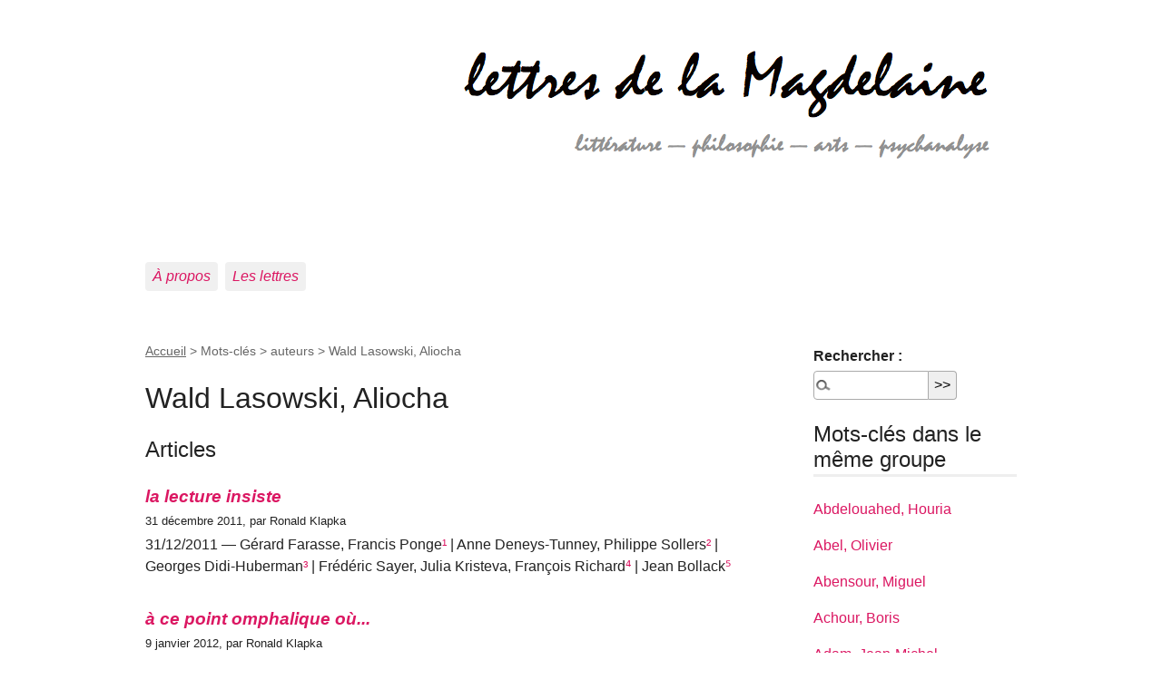

--- FILE ---
content_type: text/html; charset=utf-8
request_url: http://www.lettre-de-la-magdelaine.net/spip.php?mot1326
body_size: 4568
content:
<!DOCTYPE html>
<html dir="ltr" lang="fr" class="ltr fr no-js">
<head>
	<script type='text/javascript'>/*<![CDATA[*/(function(H){H.className=H.className.replace(/\bno-js\b/,'js')})(document.documentElement);/*]]>*/</script>
	<title>Wald Lasowski, Aliocha - lettre de la magdelaine</title>
	
	<link rel="canonical" href="https://lettre-de-la-magdelaine.net/spip.php?mot1326" />
	<meta http-equiv="Content-Type" content="text/html; charset=utf-8" />
<meta name="viewport" content="width=device-width, initial-scale=1" />


<link rel="alternate" type="application/rss+xml" title="Syndiquer tout le site" href="spip.php?page=backend" />

   
<link rel="stylesheet" href="squelettes-dist/css/reset.css?1757328962" type="text/css" />
<link rel="stylesheet" href="squelettes-dist/css/clear.css?1757328962" type="text/css" />
<link rel="stylesheet" href="squelettes-dist/css/font.css?1757328962" type="text/css" />
<link rel="stylesheet" href="squelettes-dist/css/links.css?1757328962" type="text/css" />
<link rel="stylesheet" href="squelettes-dist/css/typo.css?1757328962" type="text/css" />
<link rel="stylesheet" href="squelettes-dist/css/media.css?1757328962" type="text/css" />
<link rel="stylesheet" href="squelettes-dist/css/form.css?1757328962" type="text/css" />

<link rel="stylesheet" href="squelettes-dist/css/layout.css?1757328962" type="text/css" />


<link rel="stylesheet" href="squelettes-dist/css/spip.css?1757328962" type="text/css" />
<script>
var mediabox_settings={"auto_detect":true,"ns":"box","tt_img":true,"sel_g":"#documents_portfolio a[type='image\/jpeg'],#documents_portfolio a[type='image\/png'],#documents_portfolio a[type='image\/gif']","sel_c":".mediabox","str_ssStart":"Diaporama","str_ssStop":"Arr\u00eater","str_cur":"{current}\/{total}","str_prev":"Pr\u00e9c\u00e9dent","str_next":"Suivant","str_close":"Fermer","str_loading":"Chargement\u2026","str_petc":"Taper \u2019Echap\u2019 pour fermer","str_dialTitDef":"Boite de dialogue","str_dialTitMed":"Affichage d\u2019un media","splash_url":"","lity":{"skin":"_simple-dark","maxWidth":"90%","maxHeight":"90%","minWidth":"400px","minHeight":"","slideshow_speed":"2500","opacite":"0.9","defaultCaptionState":"expanded"}};
</script>
<!-- insert_head_css -->
<link rel="stylesheet" href="plugins-dist/mediabox/lib/lity/lity.css?1757328958" type="text/css" media="all" />
<link rel="stylesheet" href="plugins-dist/mediabox/lity/css/lity.mediabox.css?1757328958" type="text/css" media="all" />
<link rel="stylesheet" href="plugins-dist/mediabox/lity/skins/_simple-dark/lity.css?1757328958" type="text/css" media="all" /><link rel='stylesheet' type='text/css' media='all' href='plugins-dist/porte_plume/css/barre_outils.css?1757328960' />
<link rel='stylesheet' type='text/css' media='all' href='local/cache-css/cssdyn-css_barre_outils_icones_css-43ae748f.css?1757485124' />



<link rel="stylesheet" href="squelettes-dist/css/theme.css?1757328962" type="text/css" />





<script src="prive/javascript/jquery.js?1757328956" type="text/javascript"></script>

<script src="prive/javascript/jquery.form.js?1757328956" type="text/javascript"></script>

<script src="prive/javascript/jquery.autosave.js?1757328956" type="text/javascript"></script>

<script src="prive/javascript/jquery.placeholder-label.js?1757328956" type="text/javascript"></script>

<script src="prive/javascript/ajaxCallback.js?1757328956" type="text/javascript"></script>

<script src="prive/javascript/js.cookie.js?1757328956" type="text/javascript"></script>
<!-- insert_head -->
<script src="plugins-dist/mediabox/lib/lity/lity.js?1757328958" type="text/javascript"></script>
<script src="plugins-dist/mediabox/lity/js/lity.mediabox.js?1757328958" type="text/javascript"></script>
<script src="plugins-dist/mediabox/javascript/spip.mediabox.js?1757328958" type="text/javascript"></script><script type='text/javascript' src='plugins-dist/porte_plume/javascript/jquery.markitup_pour_spip.js?1757328960'></script>
<script type='text/javascript' src='plugins-dist/porte_plume/javascript/jquery.previsu_spip.js?1757328960'></script>
<script type='text/javascript' src='local/cache-js/jsdyn-javascript_porte_plume_start_js-dc847085.js?1757485124'></script>






<meta name="generator" content="SPIP 4.3.9" />	
	<link rel="alternate" type="application/rss+xml" title="Wald Lasowski, Aliocha" href="spip.php?page=backend&amp;id_mot=1326" />
</head>

<body class="pas_surlignable page_mot">
<div class="page">

	<div class="clearfix header">
	<strong class="h1" id="logo"><a rel="start home" href="https://lettre-de-la-magdelaine.net/" title="Accueil"><img
	src="local/cache-vignettes/L711xH233/siteon0-b9b71.png?1738914177" class='spip_logo' width='711' height='233'
	alt="" /> </a></strong>
	
</div>	<nav class="nav clearfix" id="nav" role="navigation">
	<ul>
		
		<li class="nav-item  first"><a href="spip.php?rubrique1"><i>À propos</i></a></li>
		
		<li class="nav-item  last"><a href="spip.php?rubrique2"><i>Les lettres</i></a></li>
		
	</ul>
</nav>
	<main class="main" role="main">
		
		<div class="wrapper">
		<div class="content" id="content">
			<p class="arbo"><a href="https://lettre-de-la-magdelaine.net/">Accueil</a> &gt; Mots-clés &gt; auteurs &gt; <strong class="on">Wald Lasowski, Aliocha</strong></p>
	
			<div class="cartouche">
				
				<h1 class="surlignable">Wald Lasowski, Aliocha</h1>
			</div>
	
			
	
			
			
			<div class="menu menu_articles">
				<a id='pagination_articles' class='pagination_ancre'></a>
				<h2>Articles</h2>
				<ul>
					
					<li dir="ltr" class="hentry clearfix text-left">
						<strong><a href="spip.php?article260"><i>la lecture insiste</i></a></strong>
						<br /><small>31 décembre 2011, par  Ronald Klapka</small>
						<div class="introduction entry-content"><p>31/12/2011 &mdash; Gérard Farasse, Francis Ponge<a href="spip.php?article260#1" class="spip_in">&sup1;</a> | Anne Deneys-Tunney, Philippe Sollers<a href="spip.php?article260#2" class="spip_in">&sup2;</a> | Georges Didi-Huberman<a href="spip.php?article260#3" class="spip_in">&sup3;</a> | Frédéric Sayer, Julia Kristeva, François Richard<a href="spip.php?article260#4" class="spip_in">⁴</a> | Jean Bollack<a href="spip.php?article260#5" class="spip_in">⁵</a><br></p></div>
					</li>
					
					<li dir="ltr" class="hentry clearfix text-left">
						<strong><a href="spip.php?article267"><i>à ce point omphalique où...</i></a></strong>
						<br /><small>9 janvier 2012, par  Ronald Klapka</small>
						<div class="introduction entry-content"><p>09/01/2012 &mdash; Philippe Lacoue-Labarthe, Maurice Blanchot, Christophe Bident, Yannick Haenel, Jacques Derrida, Ginette Michaud, Claire Nouvet et &mdash; de même &mdash; tant d&#8217;autres... ainsi qu&#8217;Aliocha Wald Lasowski, Philippe Sollers et beaucoup, beaucoup d&#8217;autres...</p></div>
					</li>
					
					<li dir="ltr" class="hentry clearfix text-left">
						<strong><a href="spip.php?article318"><font face = mistral size = 5 >&#171;&nbsp;une lecture pour...&nbsp;&#187;,  une responsabilité accrue</font></a></strong>
						<br /><small>16 octobre 2012, par  Ronald Klapka</small>
						<div class="introduction entry-content"><p>16/10/2012 &mdash; Jacques Derrida<a href="spip.php?article318#1" class="spip_in">&sup1;</a>&nbsp;; Étienne Balibar<a href="spip.php?article318#2" class="spip_in">&sup2;</a>&nbsp;; Michela Marzano<a href="spip.php?article318#3" class="spip_in">&sup3;</a>&nbsp;; Paul Audi<a href="spip.php?article318#4" class="spip_in">⁴</a> <br></p></div>
					</li>
					
					<li dir="ltr" class="hentry clearfix text-left">
						<strong><a href="spip.php?article57">Rêver/penser</a></strong>
						<br /><small>3 septembre 2009, par  Ronald Klapka</small>
						<div class="introduction entry-content"><p>03/09/09 &mdash; Yves Bonnefoy, Jacques Rancière, Hélène Cixous, Annie Franck, Penser/rêver</p></div>
					</li>
					
					<li dir="ltr" class="hentry clearfix text-left">
						<strong><a href="spip.php?article21">La nudité du mot écrire</a></strong>
						<br /><small>15 février 2009, par  Ronald Klapka</small>
						<div class="introduction entry-content"><p>15/12/2009 &mdash; Georges Bataille écrivain &mdash; revue Littérature n&#176;&nbsp;152, Denis Hollier, Jean-Paul Curnier , Sylvain Santi, Laurent Zimmermann, Francis Marmande, Lucette Finas</p></div>
					</li>
					
				</ul>
				
			</div>
			
	
			
			
	
			
			
	
			
			
	
			
			
	
			
	
		</div><!--.content-->
		</div><!--.wrapper-->
	
		<aside class="aside" role="complementary">
	
						<div class="formulaire_spip formulaire_recherche" id="formulaire_recherche">
<form action="spip.php?page=recherche" method="get"><div class="editer-groupe">
	<input name="page" value="recherche" type="hidden"
>
	
	<label for="recherche">Rechercher :</label>
	<input type="search" class="search text" size="10" name="recherche" id="recherche" accesskey="4" autocapitalize="off" autocorrect="off"
	/><input type="submit" class="btn submit" value="&gt;&gt;" title="Rechercher" />
</div></form>
</div>
			
			
			
			<div class="menu">
				<a id='pagination_mots_freres' class='pagination_ancre'></a>
				<h2>Mots-clés dans le même groupe</h2>
				<ul>
					
					<li><a href="spip.php?mot753">Abdelouahed, Houria</a></li>
					
					<li><a href="spip.php?mot1530">Abel, Olivier</a></li>
					
					<li><a href="spip.php?mot1471">Abensour, Miguel</a></li>
					
					<li><a href="spip.php?mot969">Achour, Boris</a></li>
					
					<li><a href="spip.php?mot1467">Adam, Jean-Michel</a></li>
					
					<li><a href="spip.php?mot984">Adami, Valerio</a></li>
					
					<li><a href="spip.php?mot1512">Adamo, Amélie</a></li>
					
					<li><a href="spip.php?mot1145">Adler, Laure</a></li>
					
					<li><a href="spip.php?mot741">Adonis</a></li>
					
					<li><a href="spip.php?mot600">Agacinski, Sylviane</a></li>
					
					<li><a href="spip.php?mot389">Agamben, Giorgio</a></li>
					
					<li><a href="spip.php?mot1006">Aïgui, Guennadi</a></li>
					
					<li><a href="spip.php?mot630">Albarracin, Laurent</a></li>
					
					<li><a href="spip.php?mot1029">Albertini, Nicole</a></li>
					
					<li><a href="spip.php?mot1432">Alechine, Ivan</a></li>
					
					<li><a href="spip.php?mot1408">Alechinsky, Pierre</a></li>
					
					<li><a href="spip.php?mot785">Alexandre, Claude</a></li>
					
					<li><a href="spip.php?mot294">Alexis, Robert</a></li>
					
					<li><a href="spip.php?mot347">Alferi, Pierre</a></li>
					
					<li><a href="spip.php?mot616">Allemand, Roger-Michel</a></li>
					
				</ul>
				<nav role="navigation" class="p pagination"><ul class="pagination-items pagination_page">
		

		<li class="pagination-item on active"><span class="pagination-item-label on" aria-label='Aller &#224; la page 1 (Page actuelle)'>1</span></li>
		<li class="pagination-item"><a href='spip.php?mot1326&amp;debut_mots_freres=20#pagination_mots_freres' class='pagination-item-label lien_pagination' rel='nofollow' aria-label='Aller &#224; la page 2'>2</a></li>
		<li class="pagination-item"><a href='spip.php?mot1326&amp;debut_mots_freres=40#pagination_mots_freres' class='pagination-item-label lien_pagination' rel='nofollow' aria-label='Aller &#224; la page 3'>3</a></li>
		<li class="pagination-item"><a href='spip.php?mot1326&amp;debut_mots_freres=60#pagination_mots_freres' class='pagination-item-label lien_pagination' rel='nofollow' aria-label='Aller &#224; la page 4'>4</a></li>
		<li class="pagination-item"><a href='spip.php?mot1326&amp;debut_mots_freres=80#pagination_mots_freres' class='pagination-item-label lien_pagination' rel='nofollow' aria-label='Aller &#224; la page 5'>5</a></li>
		<li class="pagination-item"><a href='spip.php?mot1326&amp;debut_mots_freres=100#pagination_mots_freres' class='pagination-item-label lien_pagination' rel='nofollow' aria-label='Aller &#224; la page 6'>6</a></li>
		<li class="pagination-item"><a href='spip.php?mot1326&amp;debut_mots_freres=120#pagination_mots_freres' class='pagination-item-label lien_pagination' rel='nofollow' aria-label='Aller &#224; la page 7'>7</a></li>
		<li class="pagination-item"><a href='spip.php?mot1326&amp;debut_mots_freres=140#pagination_mots_freres' class='pagination-item-label lien_pagination' rel='nofollow' aria-label='Aller &#224; la page 8'>8</a></li>
		<li class="pagination-item"><a href='spip.php?mot1326&amp;debut_mots_freres=160#pagination_mots_freres' class='pagination-item-label lien_pagination' rel='nofollow' aria-label='Aller &#224; la page 9'>9</a></li>
		

		 <li class="pagination-item tbc disabled"><span class="pagination-item-label">…</span></li>
		<li class="pagination-item"><a
		  href="spip.php?mot1326&amp;debut_mots_freres=1160#pagination_mots_freres"
		  class="pagination-item-label lien_pagination" aria-label="Aller &#224; la derni&#232;re page"
		  rel="nofollow">59</a></li>

		
	</ul></nav>
			</div>
			
	
			
			
			
		</aside><!--.aside-->
	</main><!--.main-->

	<footer class="footer clearfix" role="contentinfo">
	<p class="colophon">
		 1983 - 2026 lettre de la magdelaine
		<br /><a rel="contents" href="spip.php?page=plan" class="first">Plan du site</a>
		  | <a href="spip.php?page=login&amp;url=spip.php%3Fmot1326" rel="nofollow" class='login_modal'>Se connecter</a> |
		<a rel="nofollow" href="spip.php?page=contact">Contact</a> |
		<a href="spip.php?page=backend" rel="alternate" title="Syndiquer tout le site" class="last">RSS&nbsp;2.0</a>
	</p>
	<small class="generator"><a href="https://www.spip.net/" rel="generator" title="Site réalisé avec SPIP" class="generator spip_out"><svg class='SPIP' viewBox="0 -1 200 154" xmlns="http://www.w3.org/2000/svg" width="60" height="40" focusable='false' aria-hidden='true'>
  <path class="letter_s" d="M85.9 108c-6.2-24.8-32-22.2-36.1-38.9-2.9-11.8 5-20.8 16.8-23.8A22.1 22.1 0 0188.4 52l.1.1.5.6.3.4.3.5.1.1c1.1 1.4 1.7 2.4 2.6 2.2.8-.2 1.2-2 1.4-3.3a46.9 46.9 0 00-58-51.4A47.4 47.4 0 001.4 58.3c8.3 33.9 40.2 39.6 57.5 48.2a14 14 0 01-2.7 26.3H56l-.7.2c-1.5.4-1.9.2-1.9.8 0 .4 1 .9 1.6 1.2a23 23 0 0030.9-27z" fill="currentColor"/>
  <path class="letter_p letter_p1" d="M132.6 116.6c3.9-19.2-12.6-19.2-18.7-18.3l-1.6.3c-5 .8-5.7 1-6.8.6a3 3 0 01-.8-.4l-.7-.5c-1.6-.9-3.5-.7-3.5-.7h-.3.1c-1.2 0-2.5 1-2.7 2.2l-15.5 49.8s-1 2.8 2 2.8h.9s7.9.7 11.9-10.7l10.6-34.8h4c9.2-.2 10.4 10.9 5.4 18.5-2.9 4.4-5.7 5.5-8.7 6.7l-2.5.8s-2.6.5-2.6 1.4c0 .7.9 1.2 2 1.5 1.4.2 3 .4 4.7.4 7.6 0 20.7-5.6 22.8-19.4.1-.6-.1.5 0-.2" fill="currentColor"/>
  <path class="letter_i" d="M154 97.8h-1.7c-2.5 0-4.2.7-5.4 1.4l-.3.2c-2 1.3-2.8 3.6-2.8 3.6l-10 32c-.3 1.2.5 2.2 1.8 2.2h6.6c1.2 0 2.5-1 2.7-2.2l10.9-35c.2-1.3-.6-2.2-1.8-2.2" fill="currentColor"/>
  <path class="letter_i letter_i_dot" d="M148 94h7.3c2.1-.2 3.2-2.5 3.1-3.6 0-1.1-1.1-2-3.4-2-2.3.1-7 1.4-7.2 5.2l.2.4" fill="currentColor"/>
  <path class="letter_p letter_p2" d="M199.4 116.6c3.9-19.2-12.6-19.2-18.7-18.3l-1.6.3c-5 .8-5.7 1-6.8.6a3 3 0 01-.8-.4l-.7-.5c-1.6-.9-3.5-.7-3.5-.7h-.3.1c-1.2 0-2.5 1-2.7 2.2l-15.5 49.8s-1 2.8 2 2.8h.9s7.9.7 11.9-10.7l9.6-31.7c-1.6-.5-2.6-1-3.5-1.6-2-1.4-2.1-2.8-.6-2.3 1.4.5 3.1.9 9.2.8 9.2-.2 10.4 10.9 5.4 18.5-2.9 4.4-5.7 5.5-8.7 6.7l-2.5.8s-2.6.5-2.6 1.4c0 .7.9 1.2 2 1.5 1.4.2 3 .4 4.7.4 7.6 0 20.7-5.6 22.8-19.4 0-.6-.2.5-.1-.2" fill="currentColor"/>
</svg>
</a></small>
</footer>
</div><!--.page-->
</body>
</html>



--- FILE ---
content_type: text/css
request_url: http://www.lettre-de-la-magdelaine.net/squelettes-dist/css/spip.css?1757328962
body_size: 2219
content:
/* --------------------------------------------------------------

   spip.css
   Styles associes au code genere par SPIP


-------------------------------------------------------------- */

/* Neutraliser conflit spip / tinytypo */
ul, ol {list-style:none;margin-left:0;}
s, strike,del, .del { opacity:1;}

/* puce */
.spip-puce b {display:none;}
.spip-puce {
	position: relative;
	top: 1px;
	display: inline-block;
	font-style: normal;
	font-weight: bold;
	font-size: 1.4em;
	line-height: 0.7;
	-webkit-font-smoothing: antialiased;
	-moz-osx-font-smoothing: grayscale;
}
.spip-puce:before {
	content: "\203A";
}


/* Listes SPIP */
ul.spip,
ol.spip { margin-left: 50px; }
@media (max-width: 640px) {
	ul.spip,
	ol.spip { margin-left: 1.5em; }
}
ul.spip { list-style-type: square; }
li ul.spip { list-style-type: disc; }
li li ul.spip { list-style-type: circle; }
ol.spip { list-style-type: decimal; }

dl.spip dt,
dl.spip dd { padding-left: 50px; }
dl.spip dt { clear: both; }
dl.spip dd {}

/* Tableaux SPIP */
table.spip { width: 100%; }
table.spip caption {}
table.spip tr.row_first th {}
table.spip tr.odd td {}
table.spip tr.even td {}

/* en responsive,  lineariser le tableau pour eviter les scrolls*/
@media (max-width: 640px) {
	table.spip th, table.spip tr, table.spip td {
		display:block;
	}
	table.spip thead th {
		border-bottom:none !important;
	}
	table.spip thead th+th {
		border-top:none;
	}
	table.spip tr {
		border-bottom: 1px solid;
	}
	table.spip td {
		border-bottom:none;
	}
}

/* Citations, code et poesie */
pre, code, kbd, samp, var, tt, .spip_code, .spip_cadre { font-family: 'Courier New', Courier, monospace; }
.spip_code.spip_code_block, .spip_cadre.spip_cadre_block {}


/* Logos, documents et images */
.spip_logo { float:right; margin: 0 0 10px 10px; padding: 0; border: none; }
.spip_logo_center { clear: both; display: block; margin: 0 auto 1.5em auto; }
.spip_logo_left { float: left; margin-right: 1.5em; margin-bottom: 1.5em; }
.spip_logo_right { float: right; margin-left: 1.5em; margin-bottom: 1.5em; }
.spip_documents { margin-bottom: 1.5em; padding: 0; background: none; max-width: 100%; }
.spip_documents,
.spip_documents_center,
.spip_doc_titre,
.spip_doc_descriptif,
.spip_doc_credits { margin-right: auto; margin-left: auto; text-align: center; min-width: 120px; }
.spip_documents_center { clear: both; display: block; width: 100%; }
.spip_documents_left { float: left; margin-right: 1.5em; max-width: 33%; }
.spip_documents_right { float: right; margin-left: 1.5em; max-width: 33%; }
.spip_doc_titre {}
.spip_doc_descriptif { clear: both; }
.spip_doc_credits { font-style: italic; clear: both; }
.spip_documents>a { display: inline-block; }
.spip_documents table { text-align: left; }
table.spip .spip_document_image {width: auto !important;}

/* Adaptation aux nouveaux modeles document SPIP 4.0 */
.spip_document { display: flex; justify-content: center;align-items: center}
.spip_doc_inner{ margin:0 auto;text-align: center;max-width: 100%;}
.spip_doc_inner>* {margin-left: auto;margin-right: auto;}
.spip_document .spip_doc_lien { display: inline-block; }
.spip_doc_legende { display: block; max-width: 25em; }
.spip_document img,.spip_document svg { max-width: 100%; height: auto; }

/* Fin adaptation */

@media (max-width: 480px) {
	.spip_documents_left, .spip_documents_right { float: none; margin-left: auto; margin-right: auto; max-width:100%; }
}

/* Modeles par defaut */
.spip_modele { float: right; display: block; width: 25%; margin: 0 0 1.5em 1.5em; padding: 1.5em; background-color: #EEE; }

/* Formulaires */
.formulaire_spip fieldset { margin: 3em 0 0; padding:1em 0; }
.formulaire_spip fieldset fieldset { margin-left: 1em; }
.formulaire_spip label { padding: 4px 0; font-weight: 700; }
.formulaire_spip  h3.legend, .formulaire_spip  legend.legend { font-size: 120%; font-weight: bold; padding-bottom: 0.2em; border-bottom: 1px solid #CCCCCC;}
.formulaire_spip .editer,
.formulaire_spip .choix { clear: both; padding: 0.3em 0; }
.formulaire_spip .editer { margin:0.7em 0; }
.formulaire_spip .saisie_radio input,
.formulaire_spip .saisie_radio label,
.formulaire_spip .saisie_checkbox input,
.formulaire_spip .saisie_checkbox label,
.formulaire_spip .saisie_case input,
.formulaire_spip .saisie_case label,
.formulaire_spip .saisie_oui_non input,
.formulaire_spip .saisie_oui_non label,
.formulaire_spip .saisie_mot input,
.formulaire_spip .saisie_mot label { display: inline-block; }
.formulaire_spip .saisie_input label, .choix label { cursor: pointer; }
.formulaire_spip .explication { font-style: italic; }
.formulaire_spip .explication p { margin: 0; }
.formulaire_spip p.explication { font-size: 90%; margin-bottom: 0.5em; }
.formulaire_spip .choix label { font-size: 100%; font-weight: normal; padding: 0; }
.formulaire_spip .choix.choix_alternatif:after { content: ''; clear: both; display: block; }
.formulaire_spip .choix.choix_alternatif label { float: left; width: 20%; text-align: right; }
.formulaire_spip .choix.choix_alternatif input { float: right; width: 78%; }
.formulaire_spip .browser .frame { display: inline-block; vertical-align: top; width: 32%; min-width: 170px; border: solid 1px #aaa; background-color: #F7F7F7; padding:0.2em; margin-bottom:1em; }
.formulaire_spip ul.item_picked { margin:0; }
.formulaire_spip ul.item_picked li { display: inline-block; padding:0 0.2em; background-color:#F7F7F7; border: solid 1px #aaa; margin-right:0.2em; margin-bottom:0.2em; }
.formulaire_spip ul.item_picked li span.sep { display: none; }
.formulaire_spip .picker_bouton { text-align: right; }
.formulaire_spip .boutons { clear: both; margin: 0; padding: 0; text-align: right; }


@media print {
	.formulaire_spip { display: none; }
}

/* Barre typo */
.markItUp .markItUpHeader ul .markItUpSeparator { display: none; }

/* Previsu */
.formulaire_spip .previsu { margin-bottom: 1.5em; padding: 0.75em; border: 2px dashed #F57900; }
fieldset.previsu legend { color: #F57900; }

/* Reponses */
.reponse_formulaire { margin-bottom: 1.5em; padding: 0.75em; border: 2px solid #ddd; }
.reponse_formulaire_ok { background: #e6efc2; color: #264409; border-color: #c6d880; }
.reponse_formulaire_erreur { background: #fbe3e4; color: #8a1f11; border-color: #fbc2c4; }
.reponse_formulaire_ok a { color: #264409; }
.reponse_formulaire_erreur a { color: #8a1f11; }

.erreur_message { color: red; }

.editer.erreur input[type="text"], .editer.erreur input.text,
.editer.erreur input[type="password"], .editer.erreur input.password,
.editer.erreur textarea,
li.erreur input[type="text"], li.erreur input.text,
li.erreur input[type="password"], li.erreur input.password,
li.erreur textarea { background-color: #fbe3e4; border-color: #fbc2c4; }

.spip_surligne { background-color: yellow; }

/* Formulaire de recherche */
.formulaire_recherche * { display: inline; }

/* Paragraphes */
div.spip, ul.spip, ol.spip, .spip_poesie, .spip_cadre_block, .spip_code_block, .spip_documents.spip_documents_center { margin-bottom: 1.5em; }

/* Pagination */
.pagination { clear: both; text-align: center; }
@media print {
	.pagination { display: none; }
}

/* Liens de SPIP */
a.spip_note { font-weight: bold; } /* liens vers notes de bas de page */
a.spip_in {} /* liens internes */
a.spip_mail {}
a.spip_out {} /* liens sortants */
a.spip_url {} /* liens url sortants */
a.spip_glossaire {} /* liens vers encyclopedie */


/* Compatibilite ancienne dist */
.on {font-weight:bold;}

/* Boutons d'admin */
@media print {
	.spip-admin,
	#spip-admin { display: none; }
}

/* fin */
